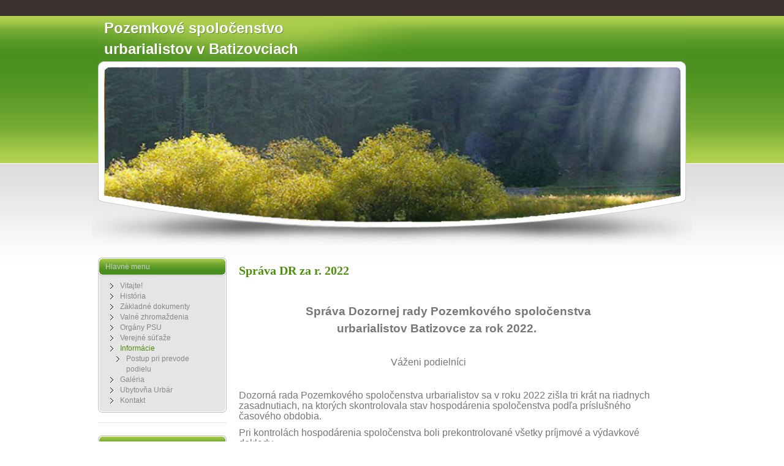

--- FILE ---
content_type: text/html; charset=utf-8
request_url: http://urbarbatizovce.sk/index.php?option=com_content&view=article&id=95:sprava-dr-za-r-2022&catid=8&Itemid=110
body_size: 26490
content:

<!DOCTYPE html>

<html xmlns="http://www.w3.org/1999/xhtml" xml:lang="sk-sk" lang="sk-sk" dir="ltr">

<head>

	<meta http-equiv="content-type" content="text/html; charset=utf-8" />
	<meta name="keywords" content="urbar Batizovce" />
	<meta name="description" content="Pozemkové spoločenstvo urbarialistov v Batizovciach" />
	<meta name="generator" content="Joomla! - Open Source Content Management" />
	<title>Správa DR za r. 2022</title>
	<script type="application/json" class="joomla-script-options new">{"csrf.token":"fd93f1dd1a6272f6cfbdbce506b1fa40","system.paths":{"root":"","base":""},"system.keepalive":{"interval":840000,"uri":"\/index.php?option=com_ajax&amp;format=json"}}</script>
	<script src="/media/jui/js/jquery.min.js?09ede0bb8eb7cebf038d95fe86fb5472" type="text/javascript"></script>
	<script src="/media/jui/js/jquery-noconflict.js?09ede0bb8eb7cebf038d95fe86fb5472" type="text/javascript"></script>
	<script src="/media/jui/js/jquery-migrate.min.js?09ede0bb8eb7cebf038d95fe86fb5472" type="text/javascript"></script>
	<script src="/media/jui/js/bootstrap.min.js?09ede0bb8eb7cebf038d95fe86fb5472" type="text/javascript"></script>
	<script src="/media/system/js/caption.js?09ede0bb8eb7cebf038d95fe86fb5472" type="text/javascript"></script>
	<script src="/media/system/js/mootools-core.js?09ede0bb8eb7cebf038d95fe86fb5472" type="text/javascript"></script>
	<script src="/media/system/js/core.js?09ede0bb8eb7cebf038d95fe86fb5472" type="text/javascript"></script>
	<script src="/media/system/js/mootools-more.js?09ede0bb8eb7cebf038d95fe86fb5472" type="text/javascript"></script>
	<!--[if lt IE 9]><script src="/media/system/js/polyfill.event.js?09ede0bb8eb7cebf038d95fe86fb5472" type="text/javascript"></script><![endif]-->
	<script src="/media/system/js/keepalive.js?09ede0bb8eb7cebf038d95fe86fb5472" type="text/javascript"></script>
	<script type="text/javascript">
jQuery(function($){ initTooltips(); $("body").on("subform-row-add", initTooltips); function initTooltips (event, container) { container = container || document;$(container).find(".hasTooltip").tooltip({"html": true,"container": "body"});} });jQuery(window).on('load',  function() {
				new JCaption('img.caption');
			});
	</script>


	<!-- The following line loads the template CSS file located in the template folder. -->

	<link rel="stylesheet" href="/templates/siteground-j16-5/css/template.css" type="text/css" />

	

	<!-- The following line loads the template JavaScript file located in the template folder. It's blank by default. -->

	<script type="text/javascript" src="/templates/siteground-j16-5/js/CreateHTML5Elements.js"></script>
	
	

	<script type="text/javascript" src="/templates/siteground-j16-5/js/sgmenu.js"></script>
 
<script type="text/javascript">jQuery.noConflict();</script>


</head>

<body class="page_bg">



	<header>

		<div class="logo">

			<table cellpadding="0" cellspacing="0"><tr><td>

				<h1><a href="/">Pozemkové spoločenstvo urbarialistov v Batizovciach</a></h1>

			</td></tr>

			</table>

		</div>

		<div class="top-menu">

			<div id="sgmenu">

				

			</div>

		</div>

		<div id="search">

			

		</div>		

	</header>

	<div id="header-img"></div>

	<section id="content">

		
		<div class="maincol_w_left">

		
		

		
			<div class="leftcol">

						<div class="module_menu">
			<div>
				<div>
					<div>
													<h3>Hlavné menu</h3>
											

<ul class="menu">
<li id="item-101"><a href="/index.php?option=com_content&amp;view=featured&amp;Itemid=101" ><span>Vitajte!</span></a></li><li id="item-102"><a href="/index.php?option=com_content&amp;view=article&amp;id=2&amp;Itemid=102" ><span>História</span></a></li><li id="item-105"><a href="/index.php?option=com_content&amp;view=category&amp;id=9&amp;Itemid=105" ><span>Základné dokumenty</span></a></li><li id="item-107"><a href="/index.php?option=com_content&amp;view=category&amp;id=10&amp;Itemid=107" ><span>Valné zhromaždenia</span></a></li><li id="item-108"><a href="/index.php?option=com_content&amp;view=article&amp;id=9&amp;Itemid=108" ><span>Orgány PSU</span></a></li><li id="item-109"><a href="/index.php?option=com_content&amp;view=category&amp;id=11&amp;Itemid=109" ><span>Verejné súťaže</span></a></li><li id="item-110" class="current active parent"><a href="/index.php?option=com_content&amp;view=category&amp;id=8&amp;Itemid=110" ><span>Informácie</span></a><ul><li id="item-111"><a href="/index.php?option=com_content&amp;view=article&amp;id=14&amp;Itemid=111" ><span>Postup pri prevode podielu</span></a></li></ul></li><li id="item-112"><a href="/index.php?option=com_phocagallery&amp;view=categories&amp;Itemid=112" ><span>Galéria</span></a></li><li id="item-104"><a href="http://www.urbarbatizovce.sk/ubytovna/010000.htm" ><span>Ubytovňa Urbár</span></a></li><li id="item-103"><a href="/index.php?option=com_content&amp;view=article&amp;id=3&amp;Itemid=103" ><span>Kontakt</span></a></li></ul>					</div>
				</div>
			</div>
		</div>
			<div class="module">
			<div>
				<div>
					<div>
													<h3>Login Form</h3>
											<form action="/index.php?option=com_content&amp;view=category&amp;id=8&amp;Itemid=110" method="post" id="login-form" class="form-inline">
		<div class="userdata">
		<div id="form-login-username" class="control-group">
			<div class="controls">
									<div class="input-prepend">
						<span class="add-on">
							<span class="icon-user hasTooltip" title="Používateľské meno"></span>
							<label for="modlgn-username" class="element-invisible">Používateľské meno</label>
						</span>
						<input id="modlgn-username" type="text" name="username" class="input-small" tabindex="0" size="18" placeholder="Používateľské meno" />
					</div>
							</div>
		</div>
		<div id="form-login-password" class="control-group">
			<div class="controls">
									<div class="input-prepend">
						<span class="add-on">
							<span class="icon-lock hasTooltip" title="Heslo">
							</span>
								<label for="modlgn-passwd" class="element-invisible">Heslo							</label>
						</span>
						<input id="modlgn-passwd" type="password" name="password" class="input-small" tabindex="0" size="18" placeholder="Heslo" />
					</div>
							</div>
		</div>
						<div id="form-login-remember" class="control-group checkbox">
			<label for="modlgn-remember" class="control-label">Pamätaj si ma</label> <input id="modlgn-remember" type="checkbox" name="remember" class="inputbox" value="yes"/>
		</div>
				<div id="form-login-submit" class="control-group">
			<div class="controls">
				<button type="submit" tabindex="0" name="Submit" class="btn btn-primary login-button">Prihlásiť</button>
			</div>
		</div>
					<ul class="unstyled">
							<li>
					<a href="/index.php?option=com_users&amp;view=remind&amp;Itemid=101">
					Nepamätáte si používateľské meno?</a>
				</li>
				<li>
					<a href="/index.php?option=com_users&amp;view=reset&amp;Itemid=101">
					Zabudli ste heslo?</a>
				</li>
			</ul>
		<input type="hidden" name="option" value="com_users" />
		<input type="hidden" name="task" value="user.login" />
		<input type="hidden" name="return" value="aHR0cDovL3VyYmFyYmF0aXpvdmNlLnNrL2luZGV4LnBocD9vcHRpb249Y29tX2NvbnRlbnQmdmlldz1hcnRpY2xlJmlkPTk1OnNwcmF2YS1kci16YS1yLTIwMjImY2F0aWQ9OCZJdGVtaWQ9MTEw" />
		<input type="hidden" name="fd93f1dd1a6272f6cfbdbce506b1fa40" value="1" />	</div>
	</form>
					</div>
				</div>
			</div>
		</div>
	

			</div>

			
			

				<div class="cont">
						<div id="system-message-container">
	</div>

						<div class="item-page" itemscope itemtype="https://schema.org/Article">
	<meta itemprop="inLanguage" content="sk-SK" />
	
		
			<div class="page-header">
		<h2 itemprop="headline">
			Správa DR za r. 2022		</h2>
							</div>
					
		
	
	
		
								<div itemprop="articleBody">
		<div class="WordSection1">
<p class="MsoNormal"><span style="font-size: 12.0pt; mso-bidi-font-size: 10.0pt;"> </span></p>
<p class="MsoNormal"><span style="font-size: 12.0pt; mso-bidi-font-size: 10.0pt;"><span style="mso-spacerun: yes;">                          </span></span><b style="mso-bidi-font-weight: normal;"><span style="font-size: 14.0pt; mso-bidi-font-size: 10.0pt;"><span style="mso-spacerun: yes;"> </span>Správa Dozornej rady Pozemkového spoločenstva </span></b></p>
<p class="MsoNormal"><b style="mso-bidi-font-weight: normal;"><span style="font-size: 14.0pt; mso-bidi-font-size: 10.0pt;"><span style="mso-spacerun: yes;">                                </span>urbarialistov Batizovce za rok 2022.</span></b></p>
<p class="MsoNormal"><span style="font-size: 12.0pt; mso-bidi-font-size: 10.0pt;"><span style="mso-spacerun: yes;"> </span></span></p>
<p class="MsoNormal"><span style="font-size: 12.0pt; mso-bidi-font-size: 10.0pt;"><span style="mso-spacerun: yes;">                                                              </span>Váženi podielníci</span></p>
<p class="MsoNormal"><span style="font-size: 12.0pt; mso-bidi-font-size: 10.0pt;"> </span></p>
<p class="MsoNormal"><span style="font-size: 12.0pt; mso-bidi-font-size: 10.0pt;">Dozorná rada Pozemkového spoločenstva urbarialistov sa v roku 2022 zišla tri krát na riadnych<span style="mso-spacerun: yes;">  </span>zasadnutiach, na ktorých skontrolovala stav hospodárenia spoločenstva podľa príslušného časového obdobia. </span></p>
<p class="MsoNormal"><span style="font-size: 12.0pt; mso-bidi-font-size: 10.0pt;">Pri kontrolách hospodárenia spoločenstva boli prekontrolované všetky príjmové a výdavkové doklady,</span></p>
<p class="MsoNormal"><span style="font-size: 12.0pt; mso-bidi-font-size: 10.0pt;">v celkovom počte 199 ks, výpisy z peňažných ústavov ako aj príslušné faktúry. </span></p>
<p class="MsoNormal"><span style="font-size: 12.0pt; mso-bidi-font-size: 10.0pt;">Všetky doklady sú riadne očíslované a zhodujú sa so záznamom v účtovnom denníku. Účtovný stav súhlasí so skutočnosťou a o celej finančnej situácií je vedený účtovný denník.</span></p>
<p class="MsoNormal"><span style="font-size: 12.0pt; mso-bidi-font-size: 10.0pt;">Pri kontrole bolo zistené, že niektoré faktúry nie sú podpísané predsedom spoločenstva. Nedostatok</span></p>
<p class="MsoNormal"><span style="font-size: 12.0pt; mso-bidi-font-size: 10.0pt;">bol odstránený na mieste. Pri faktúre č. 20220027 nebola priložená objednávka na vykonanie prác</span></p>
<p class="MsoNormal"><span style="font-size: 12.0pt; mso-bidi-font-size: 10.0pt;">v  lese a súpis vykonaných prác podpísaný zodpovedným pracovníkom PSU.</span></p>
<p class="Standard"><span style="mso-bidi-font-family: 'Times New Roman'; color: #222222;">Dozorná rada vykonala revíziu jázd a spotrebu PHM na osobnom automobile LADA-NIVA. Jazdy sú evidované a schvaľované zodpovedným pracovníkom. Spotreba je v rámci stanovených noriem.</span></p>
<p class="MsoNormal"><span style="font-size: 12.0pt; mso-bidi-font-size: 10.0pt;">Bola vykonaná kontrola plnenia uznesení prijatých na výborových schôdzach a pri kontrole bolo konštatované, že v roku 2022 bolo prijatých 19 uznesení, z ktorých jedno uznesenie nebolo splnené (nájomník zomrel), 15 uznesení bolo splnených a 3 uznesenia sú v plnení.<span style="mso-spacerun: yes;">  </span></span></p>
<p class="MsoNormal"><span style="font-size: 12.0pt; mso-bidi-font-size: 10.0pt;">.Na poslednom zasadnutí VZ dňa 15. 5. 2022 boli prijaté dve<span style="mso-spacerun: yes;">  </span>uznesenia, z ktorých jedno bolo splnené a jedno sa trvalé zabezpečuje.</span></p>
<p class="Standard">DR na svojom zasadnutí dňa 20.3.2023 preskúmala ročnú účtovnú závierku za rok 2022. Na základe výsledkov vlastnej kontrolnej činnosti Dozorná rada odporúča valnému zhromaždeniu PSU Batizovce, v súlade s čl. VIII. bod 13 Zmluvy PSU schváliť ročnú účtovnú závierku PSU Batizovce za rok 2022.<span style="mso-spacerun: yes;">   </span></p>
<p class="Standard"> </p>
<p class="MsoNormal"><span style="font-size: 12.0pt;">Dozorná rada sa pri svojej činnosti zaoberala aj opatreniami prijatými výborom na zabezpečenie a zlepšenie činnosti PSU:</span></p>
<p class="MsoNormal" style="punctuation-wrap: hanging; text-autospace: ideograph-numeric ideograph-other; mso-vertical-align-alt: auto;"><span style="font-size: 12.0pt;">- zapojenie PSU Batizovce do projektu ŠOP SR-Z131/2020 „Zlepšovanie stavu druhov a biotopov európskeho významu v lesných ekosystémoch vybraných chránených území“ a v roku 2022 boli</span></p>
<p class="MsoNormal" style="punctuation-wrap: hanging; text-autospace: ideograph-numeric ideograph-other; mso-vertical-align-alt: auto;"><span style="font-size: 12.0pt;">zrealizované práce v sume<span style="mso-spacerun: yes;">  </span>19 795,-<span style="mso-spacerun: yes;">  </span>€  </span></p>
<p class="MsoNormal" style="punctuation-wrap: hanging; text-autospace: ideograph-numeric ideograph-other; mso-vertical-align-alt: auto;"><span style="font-size: 12.0pt;">- zapojenie PSU Batizovce do výzvy PPA č.45/PRV/2020 „Podpora v lesnom hospodárstve na plnenie mimoprodukčných funkcií lesov“, bola podpísaná zmluva č. 86525-2021/710 na realizáciu prác<span style="mso-spacerun: yes;">  </span>v celkovej sume<span style="mso-spacerun: yes;">  </span>23 389,75 €  a v roku 2022 boli zrealizované práce v sume 23 389,75<span style="mso-spacerun: yes;">  </span>€ a v roku 2022  </span></p>
<p class="MsoNormal" style="punctuation-wrap: hanging; text-autospace: ideograph-numeric ideograph-other; mso-vertical-align-alt: auto;"><span style="font-size: 12.0pt;">bola podpísaná nová zmluva č. 112927-2022/710 na realizáciu prác v celkovej sume<span style="mso-spacerun: yes;">  </span>37 692,81 €. <span style="mso-spacerun: yes;">  </span>   </span></p>
<p class="MsoNormal" style="punctuation-wrap: hanging; text-autospace: ideograph-numeric ideograph-other; mso-vertical-align-alt: auto;"><span style="font-size: 12.0pt;">- dotáciou PPA žiadosť č. 8330008005 - Podpora na lesné pozemky na územia európskeho významu v piatom stupni ochrany (Mraznica), prijatá platba v roku 2022 - 3 034,71 €.</span></p>
<p class="MsoNormal" style="punctuation-wrap: hanging; text-autospace: ideograph-numeric ideograph-other; mso-vertical-align-alt: auto;"><span style="font-size: 12.0pt;">- uskladnením odpadovej zeminy (kategória ostatný odpad) z rekonštrukcie železničnej trate ŽSR na pozemky PSU, kde bola ukončená ťažobná činnosť a je potrebná rekultivácia pozemkov. Príjem za uloženie odpadu predstavuje v roku 2022 sumu 18 810,- € </span></p>
<p class="MsoNormal" style="punctuation-wrap: hanging; text-autospace: ideograph-numeric ideograph-other; mso-vertical-align-alt: auto;"><span style="font-size: 12.0pt;">DR vyzdvihuje aktivitu výboru pri hľadaní možností získať finančné prostriedky pre naše PSU a tým zabezpečiť plnenie opatrení Lesného hospodárskeho plánu, ako aj  pre zamedzenie dosahovania záporného hospodárskeho výsledku.<span style="mso-spacerun: yes;">  </span></span></p>
<p class="MsoNormal" style="punctuation-wrap: hanging; text-autospace: ideograph-numeric ideograph-other; mso-vertical-align-alt: auto;"><span style="font-size: 12.0pt;"> </span></p>
<p class="MsoNormal"><span style="font-size: 12.0pt; mso-bidi-font-size: 10.0pt;">Celková hodnota<span style="mso-spacerun: yes;">  </span>a dlhodobého majetku spoločenstva k 31. 12. 2022 je nasledovná:</span></p>
<p class="MsoNormal"> </p>
<p class="MsoNormal"><span style="font-size: 12.0pt; mso-bidi-font-size: 10.0pt;">- dlhodobý hmotný majetok<span style="mso-spacerun: yes;">  </span>…......<span style="mso-spacerun: yes;">           </span>138 972,€</span></p>
</div>
<p><span style="font-size: 12.0pt; font-family: 'Times New Roman',serif; mso-fareast-font-family: 'Times New Roman'; mso-ansi-language: SK; mso-fareast-language: AR-SA; mso-bidi-language: AR-SA;"><br style="page-break-before: always; mso-break-type: section-break;" clear="all" /> </span></p>
<p class="MsoNormal"><span style="font-size: 12.0pt;"> </span></p>
<p class="MsoNormal"><span style="font-size: 12.0pt;"> </span></p>
<p class="MsoNormal"><span style="font-size: 12.0pt;"> </span></p>
<p class="MsoNormal"><span style="font-size: 12.0pt;"> </span></p>
<p class="Standard"><b><span style="font-size: 14.0pt;"><span style="mso-spacerun: yes;">                 </span></span>Výsledok hospodárenia PSU Batizovce<span style="mso-spacerun: yes;">  </span>za rok 2022</b></p>
<p class="Standard"><b> </b></p>
<p class="Standard"><b><span style="mso-spacerun: yes;"> </span></b><span style="mso-bidi-font-weight: bold;">Výnosy z hospodárkej činnosti </span><span style="mso-spacerun: yes;"> </span>za rok 2022<span style="mso-spacerun: yes;">  </span>…........... 120 524 €<span style="mso-spacerun: yes;">        </span><span style="mso-spacerun: yes;">                        </span></p>
<p class="Standard"><b> </b></p>
<p class="Standard">Náklady na hospodarskú činnosť za rok 2022 …........... 115 216 €<span style="mso-spacerun: yes;">                                  </span></p>
<p class="Standard"><b> </b></p>
<p class="Standard">Výsledok<span style="mso-spacerun: yes;">  </span>hospodárenia z hospodárskej činnosti za rok 2022..............5 308 €<span style="mso-spacerun: yes;">            </span></p>
<p class="Standard"><b> </b></p>
<p class="Standard"><b> </b></p>
<p class="Standard"><b><span style="mso-spacerun: yes;">                 </span>Stav finančných prostriedkov k 31.12.2022 </b></p>
<p class="Standard"><b> </b></p>
<p class="Standard">Finančné účty spolu …................372 229,63<span style="mso-spacerun: yes;">  </span>€</p>
<p class="Standard"><span style="mso-spacerun: yes;">                           </span></p>
<p class="Standard">Banky spolu<span style="mso-spacerun: yes;">  </span>…...........................273 056,08 €<span style="mso-spacerun: yes;">                               </span></p>
<p class="Standard"><b> </b></p>
<p class="Standard">Pokladňa<span style="mso-spacerun: yes;">  </span>….................................2 129 €<span style="mso-spacerun: yes;">  </span></p>
<p class="Standard"><span style="mso-spacerun: yes;">           </span><span style="mso-spacerun: yes;">                        </span></p>
<p class="Standard"><b>Výsledok hospodárenia za rok 2022............4 036 €</b><u></u></p>
<p class="MsoNormal"><u><span style="font-size: 12.0pt; mso-bidi-font-size: 10.0pt;"><span style="text-decoration: none;"> </span></span></u></p>
<p class="MsoNormal"><span style="font-size: 12.0pt;">Návrh opatrení Dozornej rady:</span></p>
<p class="MsoNormal"><span style="font-size: 12.0pt;"> </span></p>
<p class="MsoNormal"><span style="font-size: 12.0pt; mso-bidi-font-size: 10.0pt;">1.<span style="mso-spacerun: yes;">  </span>Zabezpečiť </span></p>
<p class="MsoNormal"><span style="font-size: 12.0pt; mso-bidi-font-size: 10.0pt;"><span style="mso-spacerun: yes;">     </span>- vystavenie objednávky na prácu vykonanú pre PSU</span></p>
<p class="MsoNormal"><span style="font-size: 12.0pt; mso-bidi-font-size: 10.0pt;"><span style="mso-spacerun: yes;">     </span>- podpisovanie prevzatia vykonaných prác zodpovedným pracovníkom PSU (predseda, podpredseda,<span style="mso-spacerun: yes;">  </span></span></p>
<p class="MsoNormal"><span style="font-size: 12.0pt; mso-bidi-font-size: 10.0pt;"><span style="mso-spacerun: yes;">       </span>lesný hospodár)</span></p>
<p class="MsoNormal"><span style="font-size: 12.0pt; mso-bidi-font-size: 10.0pt;"><span style="mso-spacerun: yes;">     </span>- podpisovanie faktúr predsedom PSU</span></p>
<p class="MsoNormal"><span style="font-size: 12.0pt;"> </span></p>
<p class="MsoNormal"><span style="font-size: 12.0pt;">Termín: Trvalý<span style="mso-spacerun: yes;">                                                                          </span>Zodp. predseda PSU</span></p>
<p class="MsoNormal"><span style="font-size: 12.0pt; mso-bidi-font-size: 10.0pt;"> </span></p>
<p class="MsoNormal"><u><span style="font-size: 12.0pt; mso-bidi-font-size: 10.0pt;"><span style="text-decoration: none;"> </span></span></u></p>
<p class="MsoNormal"><u><span style="font-size: 12.0pt; mso-bidi-font-size: 10.0pt;"><span style="text-decoration: none;"> </span></span></u></p>
<p class="MsoNormal" style="margin-left: 18.0pt;"><span style="font-size: 12.0pt;"><span style="mso-spacerun: yes;">    </span></span></p>
<p class="MsoNormal" style="margin-left: 18.0pt;"><span style="font-size: 12.0pt;"> </span></p>
<p class="MsoNormal"> </p>
<p class="MsoNormal" style="margin-left: 36.0pt;"><span style="font-size: 12.0pt; mso-bidi-font-size: 10.0pt;">Batizovce,<span style="mso-spacerun: yes;">  </span>19. 4. 2023<span style="mso-spacerun: yes;">                 </span>Dozorná rada:<span style="mso-spacerun: yes;">          </span>Anna Durányová ........................</span></p>
<p class="MsoNormal"><span style="font-size: 12.0pt; mso-bidi-font-size: 10.0pt;"><span style="mso-spacerun: yes;">     </span></span></p>
<p class="MsoNormal"><span style="font-size: 12.0pt; mso-bidi-font-size: 10.0pt;"><span style="mso-spacerun: yes;">                                                                                           </span>Ing. Rudolf Hric<span style="mso-spacerun: yes;">        </span>........................</span></p>
<p class="MsoNormal"><span style="font-size: 12.0pt; mso-bidi-font-size: 10.0pt;"> </span></p>
<p class="MsoNormal"><span style="font-size: 12.0pt; mso-bidi-font-size: 10.0pt;"><span style="mso-spacerun: yes;">                                                       </span><span style="mso-spacerun: yes;">                                    </span>Ing. Miroslav Šerfel<span style="mso-spacerun: yes;">  </span>.......................</span></p>
<p class="MsoNormal"><span style="font-size: 12.0pt; mso-bidi-font-size: 10.0pt;"> </span></p>
<p class="MsoNormal"><span style="font-size: 12.0pt; mso-bidi-font-size: 10.0pt;"> </span></p>
<p class="MsoNormal"><span style="font-size: 12.0pt; mso-bidi-font-size: 10.0pt;"> </span></p>
<p class="MsoNormal"><span style="font-size: 12.0pt; mso-bidi-font-size: 10.0pt;"> </span></p>
<p class="MsoNormal"><span style="font-size: 12.0pt; mso-bidi-font-size: 10.0pt;"> </span></p>
<p class="MsoNormal"><span style="font-size: 12.0pt; mso-bidi-font-size: 10.0pt;"> </span></p>
<p class="MsoNormal"><span style="font-size: 12.0pt; mso-bidi-font-size: 10.0pt;"> </span></p>
<p class="MsoNormal"><span style="font-size: 12.0pt; mso-bidi-font-size: 10.0pt;"> </span></p>
<p class="MsoNormal"><span style="font-size: 12.0pt; mso-bidi-font-size: 10.0pt;"> </span></p>
<p class="MsoNormal"><span style="font-size: 12.0pt; mso-bidi-font-size: 10.0pt;"> </span></p>
<p class="MsoNormal"><span style="font-size: 12.0pt; mso-bidi-font-size: 10.0pt;"> </span></p>
<p class="MsoNormal"><span style="font-size: 12.0pt; mso-bidi-font-size: 10.0pt;"> </span></p>
<p class="MsoNormal"><span style="font-size: 12.0pt; mso-bidi-font-size: 10.0pt;"> </span></p>
<p class="MsoNormal"><span style="font-size: 12.0pt; mso-bidi-font-size: 10.0pt;"> </span></p>
<p class="MsoNormal"><span style="font-size: 12.0pt; mso-bidi-font-size: 10.0pt;"> </span></p>
<p class="MsoNormal"><span style="font-size: 12.0pt; mso-bidi-font-size: 10.0pt;"> </span></p>
<p class="MsoNormal"><span style="font-size: 12.0pt; mso-bidi-font-size: 10.0pt;"> </span></p>
<p class="MsoNormal"><span style="font-size: 12.0pt; mso-bidi-font-size: 10.0pt;"> </span></p>
<p class="MsoNormal"><span style="font-size: 12.0pt; mso-bidi-font-size: 10.0pt;"> </span></p>
<p class="MsoNormal"><span style="font-size: 12.0pt; mso-bidi-font-size: 10.0pt;"> </span></p>
<p class="MsoNormal"><span style="font-size: 12.0pt; mso-bidi-font-size: 10.0pt;"> </span></p>
<p class="MsoNormal"><span style="font-size: 12.0pt; mso-bidi-font-size: 10.0pt;"> </span></p>
<p class="MsoNormal"><span style="font-size: 12.0pt; mso-bidi-font-size: 10.0pt;"> </span></p>
<p class="MsoNormal"><span style="font-size: 12.0pt; mso-bidi-font-size: 10.0pt;"> </span></p>
<p class="MsoNormal"><span style="font-size: 12.0pt; mso-bidi-font-size: 10.0pt;"> </span></p>
<p class="MsoNormal"> </p> 	</div>

	
	<ul class="pager pagenav">
	<li class="previous">
		<a class="hasTooltip" title="Zápisnica 19.04.2023" aria-label="Predchádzajúci článok: Zápisnica 19.04.2023" href="/index.php?option=com_content&amp;view=article&amp;id=96:zapisnica-19-04-2023&amp;catid=8&amp;Itemid=110" rel="prev">
			<span class="icon-chevron-left" aria-hidden="true"></span> <span aria-hidden="true">Predch.</span>		</a>
	</li>
	<li class="next">
		<a class="hasTooltip" title="Hospodársky výsledok za r.2022" aria-label="Nasledujúci článok: Hospodársky výsledok za r.2022" href="/index.php?option=com_content&amp;view=article&amp;id=94:hospodarsky-vysledok-za-r-2022&amp;catid=8&amp;Itemid=110" rel="next">
			<span aria-hidden="true">Nasl.</span> <span class="icon-chevron-right" aria-hidden="true"></span>		</a>
	</li>
</ul>
							</div>

				</div>

			

		
		<div class="clr"></div>

		</div>

		



	</section>

	<footer>

		<p style="text-align:center;"> 	Pozemkové spoločenstvo urbarialistov v Batizovciach, Powered by <a href="http://joomla.org/" class="sgfooter" target="_blank">Joomla!</a>
	</p>

	</footer>

	



</body>

</html>

--- FILE ---
content_type: text/css
request_url: http://urbarbatizovce.sk/templates/siteground-j16-5/css/template.css
body_size: 16829
content:
/**
 * @version $Id: template.css
 * @author SiteGround
 * @package Joomla
 * @copyright Copyright (C) 2005 - 2008 Open Source Matters. All rights reserved.
 * @license GNU/GPL, see LICENSE.php
 * Joomla! is free software. This version may have been modified pursuant to the
 * GNU General Public License, and as distributed it includes or is derivative
 * of works licensed under the GNU General Public License or other free or open
 * source software licenses. See COPYRIGHT.php for copyright notices and
 * details.
 */
body,html {height:100%;}
body{background:#ffffff;font: 400 12px/1.3em Arial, Tahoma, Verdana, Helvetica;color:#777;margin:0;padding:0}
.clr{clear:both;overflow:hidden;font-size:0;line-height:0;}
ul{list-style:none;margin:0;padding:0}
a,img{outline:none;margin:0;padding:0;border:none;}
a:link, a:visited { color:#777;text-decoration:none;}
a:hover, a:active, a:focus { color:#4e8f0c; }
form { padding:0;margin:0; }
header, nav, menu, section, aside, article, footer { display:block; }

h1,h2,h3,h4,h5,h6 { margin:0 0 20px;font-family: 'Droid Serif', serif; color:#666;line-height:normal; }

h1 { font-size:24px;}
h2 { font-size:20px; color:#4e8f0c;}
h3 { font-size:18px; color:#4e8f0c;font-family: 'PT Sans Narrow', serif;}
h4 { font-size:14px;}
h5 { font-size:12px;}
h6 { font-size:11px;}

iframe {border:none;}
dl dd {
	padding:0 0 0 10px;
	margin:0;
}

fieldset { border:none;margin:0;padding:0;}
input, textarea, button { border: none;background:#000;color:#fff;}
button {  background: url("../images/but.gif") repeat-x scroll left top transparent;color:#fff;border:none; }
.cont input{background:#fff;color:#555; border: 1px solid #ccc}

p { margin:0 0 10px; }

.page_bg { background: #fff url(../images/page_bg.png) repeat-x center top; }
.page { min-height: 100%; }

.wrapper { padding-bottom: 140px; }

.main { width:960px;margin:0 auto; }
.top { margin:0 auto;width:960px;height:38px}
.top .menu { height:26px;padding:6px 0;}
.top .menu li { float:left;height:26px;margin:0 10px 0 0;font-size:12px;}
.top .menu a { float:left;background: transparent url(../images/top_menu_r_bg.png) no-repeat top right;text-decoration:none;}
.top .menu a span { float:left;height:26px;padding:0 10px;color:#fff;line-height:25px;background: transparent url(../images/top_menu_l_bg.png) no-repeat top left;cursor:pointer;}


header {
	position: relative;
	background: url("../images/holder.jpg") no-repeat center top transparent;
    height: 100px;
    margin: 0 auto;
    width: 960px;
}

header table, header table th, header table td {border: none !important;}
header table { width: 100%; }
header table td { height: 80px;vertical-align: middle; }

header #search { position: absolute;top: 7px;right:0 }

#search .search {
    background: url("../images/inputbox.png") no-repeat scroll left top transparent;
    float: left;
    height: 22px;
    padding: 0 0 0 10px;
    width: 170px;
}

#search .search .inputbox {
    background: none repeat scroll 0 0 transparent;
    border: medium none;
    color: #000000;
    float: left;
    font-size: 11px;
    height: 16px;
    line-height: 16px;
    overflow: hidden;
    padding: 3px 6px 0 0;
    width: 141px;
}

#search .search .button {
background: url("../images/search_btn.gif") no-repeat scroll right top transparent;
    border: medium none;
    clear: none;
    color: #FFFFFF;
    float: left;
    font-size: 0;
    height: 19px;
    line-height: 0;
    margin: 0;
    padding: 0;
    width: 23px;
}

#header-img {
    background: url("../images/headerimg.jpg") no-repeat scroll center top transparent;
    height: 300px;
    margin: 0 auto;
    width: 980px;
}

.logo {
    position: absolute;
	left:0;
	top:26px;
    height: 74px;
    overflow: hidden;
    padding: 0 0 0 10px;
    width: 350px;
}

.logo h1 {
    color: #FFFFFF;
    font-family: "Trebuchet Ms",Tahoma,Verdana,Arial,sans-serif;
    margin: 0;
    text-align: left;
    text-shadow: 1px 1px #638E2C;
}

.logo a, .logo a:link, .logo a:visited {
    color: #FFFFFF;
    font-size: 24px;
    font-weight: 700;
    line-height: 34px;
    text-decoration: none;
}

.logo table tr td {
    height: 74px;
    vertical-align: middle;
    width: 360px;
}

.top-menu {
	position:absolute;
	right:0;
	top:56px;
}

#content {
    background: url("../images/content_bg.png") repeat scroll left top transparent;
}


.top-menu { margin:0 auto;width: 660px; }

.maincol,
.maincol_w_right,
.maincol_w_left,
.maincol_full
{ padding: 20px 0;width: 960px;margin: 0 auto; }

.leftcol { float:left;margin: 0 10px 0 0;width: 210px; }
.rightcol { float:left;margin: 0 0 0 10px;width: 210px; }

.maincol_w_right .cont,
.maincol_w_left .cont {
    float: left;
    padding: 10px;
    width: 710px;
}

.maincol .cont {
    float: left;
    padding: 10px;
    width: 500px;	
}


#breadcrumbs { position:absolute;bottom:30px;left:0;}

.separator { font-size:12px;padding:20px 0 0;display:block;color:#505050;font-size:12px;font-weight:700; }


.module_menu .menu,
.module .menu
{ margin:0 20px 0 10px; }

.module_menu .menu li,
.module .menu li
{ padding:0 0 0 10px;line-height:20px;}

.module_menu .menu li a,
.module .menu li a
{ display:block;}

.module_menu .menu li a span,
.module .menu li a span
{ display:block; background: transparent url(../images/arrow1.gif) no-repeat left 7px;cursor:pointer;}

#login-form {
	margin:0;
	padding:0;
}

fieldset.userdata {
	border:none;
	margin:0 20px;
	padding:0;
	height:150px;
	position:relative;
}

#login-form ul { margin:20px 20px 0; }

fieldset.userdata label {display:block;line-height:16px; }
#form-login-remember label { display:inline; }

fieldset.userdata input, .input-small { border:none;background:#fff;color:#666; }
fieldset.userdata input.button { position:absolute;bottom:0;left:0;width:80px;}


fieldset.userdata input.button {
    background: url("../images/but.gif") repeat-x scroll left top transparent;
    border: 1px solid #000000;
    color: #CCCCCC;
    float: left;
    font-weight: 400;
    height: 20px;
    line-height: 15px;
    margin: 10px 0 0;
    padding: 0 10px 3px;
}

#form-login-username,
#form-login-password,
#form-login-remember { margin:0 0 10px;overflow:hidden; }

#modlgn-remember { float:none;margin:0 0 0 10px;border:none;background:none;width:auto; }


.module .search { margin: 0 20px;position:relative; }
.search label { display:none; }
#mod-search-searchword {
	border:1px solid #d5d5d5;background:none;color:#666;width:160px;
}
.module .search .button { position:absolute;right:0;top:0;text-indent:-9999px;width:20px;height:20px;background: transparent url(../images/search_bg.png) no-repeat center center;}

div.module_menu div, div.module div, div.module_text div {
    background: url("../images/box_m.gif") repeat-y scroll center top transparent;
}

div.module_menu div div, div.module div div, div.module_text div div {
    background: url("../images/box_b.gif") no-repeat scroll center bottom transparent;
    margin: 0 0 20px;
    padding: 0 0 2px;
}

div.module_menu div div div, div.module div div div, div.module_text div div div {
    background: url("../images/box_t.gif") no-repeat scroll center top transparent;
    margin: 0 0 26px;
    padding: 0;
}

div.module_menu div div div div, div.module div div div div, div.module_text div div div div {
	background: none;
}

div.module_menu div div div div.custom, div.module div div div div.custom, div.module_text div div div div.custom {
	padding: 0 10px;
	text-align: justify;
}

.leftcol h3, .rightcol h3 {
    background: url("../images/box_h3.png") no-repeat scroll center top transparent;
    color: #CCCCCC;
    font-family: Tahoma,Verdana,Arial,sans-serif;
    font-size: 12px;
    font-weight: 400;
    height: 32px;
    line-height: 31px;
    margin: 0 0 6px;
    overflow: hidden;
    padding: 0 12px;
    text-align: left;
    text-transform: none;
    width: 186px;
}

.leftcol ul.menu li a, .leftcol ul.menu li a:link,
.leftcol ul.latestnews li a, .leftcol ul.latestnews li a:link,
.rightcol ul.latestnews li a, .rightcol ul.latestnews li a:link,
.rightcol ul.menu li a, .rightcol ul.menu li a:link {
    background: url("../images/menu_arrow.gif") no-repeat scroll left top transparent;
    color: #888888;
    display: block;
    font-size: 12px;
    font-weight: 400;
    line-height: 17px;
    margin: 0;
    padding: 0 16px;
    text-decoration: none;
}

/* maincol */
.maincol h2,
.maincol h2 a {
	color:#4e8f0c;
  	font-size: 26px;
  	line-height:normal;
  	margin:0 0 10px;
}

.items-leading,
.category-desc
{
	margin:0 0 20px;
}

/* items row */
.items-row .item {
	margin:0 0 30px 0;text-align:justify; background:#e6e4e4;padding:10px;
	border:1px solid #c2c2c2;
	border-radius: 5px;
	-o-border-radius: 5px;
	-moz-border-radius: 5px;
	-webkit-border-radius: 5px;
}
.items-row .item h2,
.items-row .item h2 a { font-size:18px;}
.item .readmore { text-align:right;margin:0;}
.item .readmore a { color:#4e8f0c;font-weight:700; }


.actions { overflow:hidden;margin:0 0 10px;}
.actions li { float:left; }
.actions li img { float:left;margin:0 6px 0 0; }


.category-desc img { margin:0 10px 4px }
.category-desc a, .category-desc a:link, .category-desc a:visited { color:#4e8f0c;text-decoration:underline;}
.image-left { float:left;margin:0 10px 4px 0; }
.image-right { float:left;margin:0 0 4px 10px; }


.item-title { font-size:12px; }
.main .categories-list ul li {
    padding: 5px;
}

.category-desc {
    line-height: 1.7em;
    margin: 10px 0;
    padding-left: 0;
}

.category-desc p { line-height:normal; }
.pagination { overflow:hidden;padding:10px 0; }
.pagination .counter { margin:0; }

.current > a > span {
	color:#4e8f0c;
}

.pagination ul { overflow:hidden;}
.pagination ul li {
	float:left;
	margin:0 6px 0 0;
}

.pagination .pagenav {
	display:block;
	background:#fff;
	margin:0 4px 0 0;padding:2px 6px;
	border:1px solid #e5e5e5;
	border-radius: 5px;
	-o-border-radius: 5px;
	-moz-border-radius: 5px;
	-webkit-border-radius: 5px;
    margin:10px 0;
}


.pagenav .pagenav-prev { float:left; }
.pagenav .pagenav-next { float:right; }
.pagenav-prev, .pagenav-next {
	background:#fff;
	margin:0 4px 0 0;padding:2px 6px;
	border:1px solid #e5e5e5;
	border-radius: 5px;
	-o-border-radius: 5px;
	-moz-border-radius: 5px;
	-webkit-border-radius: 5px;
    margin:10px 0;
}

/* end maincol */

/* tables */

table { border-collapse:collapse }

table, table th, table td { border:solid 1px #d5d5d5 !important }


table.weblinks th,
table.newsfeeds th,
table.category th,
table.jlist-table th
{
	background:#dedede;
	color:#777
}


table.weblinks,
table.category
{ margin:10px 10px 20px 0px;width:99%; }

table.weblinks td
{ border-collapse:collapse; }

table.weblinks td,
table.category td
{ padding:7px; }

table.weblinks th,
table.category th
{ padding:7px;text-align:left }

td.num
{ vertical-align:top;text-align:left; }

td.hits
{ vertical-align:top;text-align:center }

td p
{ margin:0;line-height:1.3em }

.filter
{ margin:10px 0 }

.display-limit,
.filter
{ text-align:right;margin-right:7px }

/* ++++++++++++++  category table  ++++++++++++++ */

table.category th a img
{ padding:2px 10px }

.filter-search
{ float:left; }
.filter-search .inputbox
{width:6em}

legend.element-invisible
{
        position:absolute;
        /* need margin top and left doesn't work for the legend element */
        margin-left:-3000px;
        margin-top:-3000px;
        height:0px;
}

.cat-items
{ margin-top:20px }

#contact-slider .panel {
	background:#fff;
	margin:0 0 10px 0;
	padding:10px;
	border:1px solid #e5e5e5;
	border-radius: 5px;
	-o-border-radius: 5px;
	-moz-border-radius: 5px;
	-webkit-border-radius: 5px;
    margin:10px 0;
}

#contact-slider .panel h3 { margin:0; }
#contact-slider .panel h3 a { font-size:18px;line-height:normal; }
#contact-slider .panel .pane-slider { padding:10px 0 0 0; }
#contact-slider .panel .pane-slider div { padding:10px 0 0 0;overflow:hidden; }

.contact-email label
{ float:left;width:140px; }

#member-registration label { display:block;  }
#member-registration legend { font-size:20px; }

#member-registration dd { padding:0;margin:0 0 10px; }

.contact-links li { line-height:20px; }


/* */
#jform_email-lbl { width:200px;float:left; }
#article-index li { line-height:20px; }

.maincol li {line-height:20px;}
.maincol .menu li,
#article-index li,
.maincol .latestnews li,
.maincol .relateditems li,
.maincol .categories-module li
{
	padding:0 10px 0 20px;
	line-height:20px;
	background: transparent url(../images/arrow-1.png) no-repeat top left;
}

#article-index ul,
.maincol .menu { margin:10px 0; }

.stats-module dt {
    float: left;
    font-weight: bold;
    margin: 0 10px 0 0;
}

.login 	{background: #F0F0F0; border: 1px solid #E7E7E7;}

.maincol .login, .maincol .registration, #user-registration {
	background: #F0F0F0;
    border: 1px solid #E7E7E7;
	margin:0 0 10px 0;
	padding:20px 80px 20px 20px;
	border-radius: 5px;
	-o-border-radius: 5px;
	-moz-border-radius: 5px;
	-webkit-border-radius: 5px;
    margin:0 0 10px 0;
}

.maincol .login label { float:left;width:100px;}
.maincol .login .login-fields {overflow:hidden;margin:0 0 10px;}

footer { margin:0 auto;overflow:hidden;width:980px;padding:20px 0;height:20px;line-height:20px;color:#666666;}
footer p { margin: 0; }
footer a { color:#cbc1cb;}

.error {
	background:#fdcdc9;
	margin:0 0 20px 0;
	padding:10px;
	border:none;
	border-radius: 5px;
	-o-border-radius: 5px;
	-moz-border-radius: 5px;
	-webkit-border-radius: 5px;
}

#system-message { margin:0; }
#system-message dt.warning{ color:#be4e4c;margin:0 0 10px;font-size:16px;font-weight:700; }
#system-message dd.warning li { line-height:20px;background: transparent url(../images/arrow-2.png) no-repeat left top;padding:0 0 0 20px; }

.tip-wrap {
	background:#fff;
	margin:0 0 10px 0;
	padding:10px;
	border:1px solid #e5e5e5;
	border-radius: 5px;
	-o-border-radius: 5px;
	-moz-border-radius: 5px;
	-webkit-border-radius: 5px;
}

/* sgmenu */
#sgmenu ul.menu:after { clear: both;content: "";display: block; }
#sgmenu ul.menu { _zoom: 1 }
#sgmenu ul li { float: left;}
#sgmenu ul li a { display: block;white-space: nowrap }
#sgmenu ul li ul { position: absolute;visibility: hidden;}		
#sgmenu ul li ul li { float: none;}
#sgmenu ul li ul li a { width: auto; }


/* sgmenu skin */
#sgmenu ul.menu {float:right}
#sgmenu ul.menu li {margin-right:6px;}
#sgmenu ul.menu li a,#sgmenu ul.menu li a:link, #sgmenu ul.menu li a:visited { text-align:center;line-height:29px; color:#fff;}
#sgmenu ul.menu ul li a:hover { color: #4e8f0c }
#sgmenu ul.menu li ul li a:hover { color: #4e8f0c }

#sgmenu ul.menu li a span {
	display:block;
	color: #fff;
	font-size:11px;
	font-weight:700;
	font-family:Tahoma, Verdana, Arial, sans-serif;
	text-decoration: none;
	line-height:29px;
	padding: 0 10px;
	}


#sgmenu ul.menu > li a:hover,#sgmenu ul.menu > li#current a{
	text-decoration: none;
	background: transparent url(../images/t_menu_btn_r_hover.png) no-repeat top right;
}

#sgmenu ul.menu > li a:hover span,#sgmenu ul.menu > li#current a span{
	color:#96ff96;
	background: transparent url(../images/t_menu_btn_l_hover.png) no-repeat top left;	
}

#sgmenu ul.menu li ul li a, #sgmenu ul.menu li ul li a:hover, #sgmenu ul.menu li ul li a:hover span, #sgmenu ul.menu li ul li a span {background:#555;}
#sgmenu ul.menu li ul li a:hover span {color: #b4d041;}

ul.latestnews  {margin: 0 0 0 20px;}
.jicons-icons img{float: left; margin: 0 10px 0 0}
.contact-contactinfo p {margin: 10px 0 0 0;}
input.inputbox, textarea.inputbox  {background: #ebebeb; background: 1px solid #a3a3a3; margin: 0 0 10px 0; color: #000;}
.input-small { display: block; margin: 2px 0 15px 0;}
.control-group { margin: 0 0 0 10px !important; }
btn { margin: 20px 0 0 0; }
.control-group, .controls, .input-prepend, .input-append, .userdata{ background: none !important; }input.inputbox, textarea.inputbox  {background: #ebebeb; background: 1px solid #a3a3a3; margin: 0 0 10px 0; color: #000;}
.input-small { display: block; margin: 2px 0 15px 0;}
.control-group { margin: 0 0 0 10px !important; }
btn { margin: 20px 0 0 0; }
.control-group, .controls, .input-prepend, .input-append, .userdata{ background: none !important; }
.btn-primary { margin: 20px 0 0 0 !important;}
